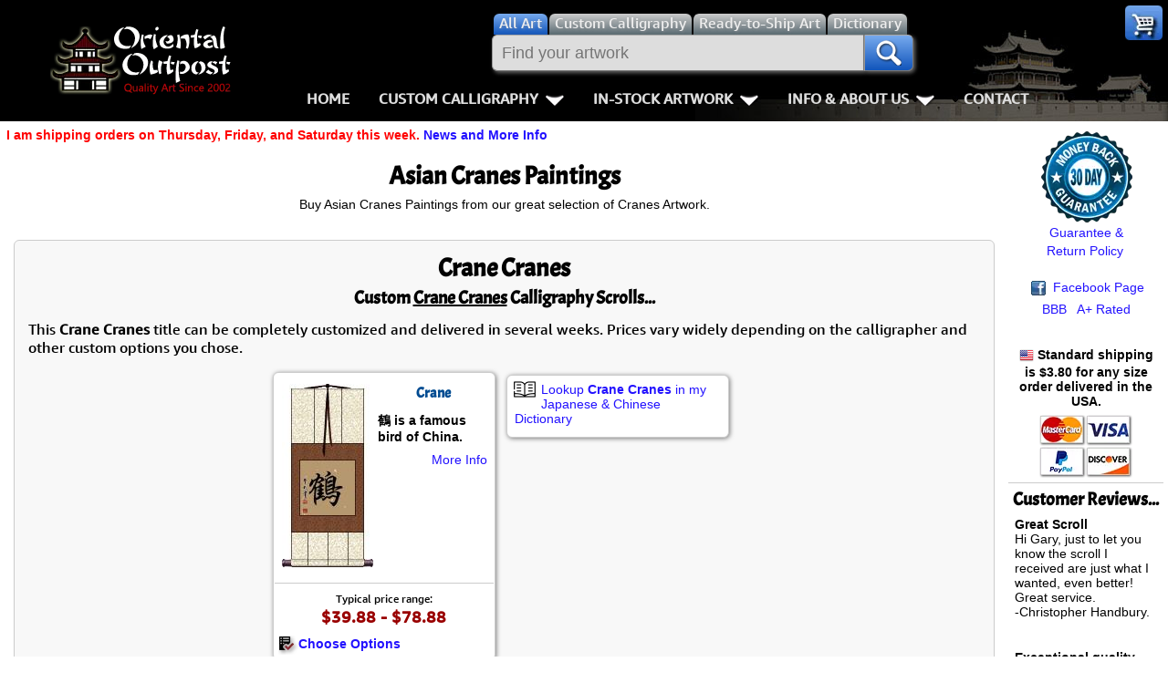

--- FILE ---
content_type: text/html; charset=utf-8
request_url: https://asian-painting.com/asian-cranes-paintings.html
body_size: 5654
content:
<!DOCTYPE html>
<html lang=en>
<head>
<meta charset="utf-8">
<meta name=viewport content="width=device-width,initial-scale=1">
<link rel=icon type=image/png sizes=32x32 href="https://a.ooi1.com/favicon-32x32.png">
<link rel="dns-prefetch" href="https://a.ooi1.com">
<title>Amazing Asian Cranes Paintings Wall Scrolls - Discount Japanese Art</title>
<meta name=description content="Buy Asian Cranes Paintings from our great selection of  Cranes Artwork.">
<link rel="stylesheet" href="https://a.ooi1.com/style8b.css">
</head>
<body><header>
<div class=navspacer></div>
<nav id=navigation class=navigation>
<div class=n-head>
<a href="https://www.orientaloutpost.com/">
<span class="sp logo"></span>
<span class="sp logo_sm"></span>
</a>
<a class=toggler href="https://www.orientaloutpost.com/nav.php" >Menu <i class="sp menu m5"></i></a>
</div>


<div class=n-body>

<div class=n-body-header>
<a class="fl m5 sp logo" href="https://www.orientaloutpost.com/"></a>
<span class="fr sp close"></span>
<div class="n-item corner">
<a class="sp cart" href="#"></a>
<ul class="n-mega minicart w240">
<li class=citem>
<p class=sl>Your cart is empty, but you should fill it with some of my great artwork bargains.</p>
<p class="sc citem">30-Day<br>Money Back Guarantee!</p></li>
<li class=citem style="display:none"><p class="sr red">Discounts <span class="mcMCdsct">$0.00</span></p></li>
<li class="citem tac"><br><a class="bb m5" href="https://www.orientaloutpost.com/cart.php">View Cart / Checkout</a></li>
</ul>
</div></div>

<div class="upper cd5">
<a class="fl sp logo_sm" href="https://www.orientaloutpost.com/"></a>
<form id=s action="https://www.orientaloutpost.com/shufa.php">
<div class=fSel>
<label class=sSel for=all title="Search for all types of artwork">
<input id=all class=rSel name=type type=radio value=all checked=checked>
<span class=dSel>All<span class=dnmob> Art</span></span></label>
<label class=sSel for=shufa title="Search for Custom Japanese and Chinese Calligraphy Titles">
<input id=shufa class=rSel name=type type=radio value=calligraphy>
<span class=dSel>Custom Calligraphy</span></label>
<label class=sSel for=art title="Search for Ready-to-Ship Artwork and Calligraphy">
<input id=art class=rSel name=type type=radio value=artwork>
<span class=dSel>Ready-to-Ship<span class=dnmob> Art</span></span></label>
<label class="dnmob sSel" for=dictionary title="Search the Chinese and Japanese Dictionary">
<input id=dictionary class=rSel name=type type=radio value=dictionary>
<span class=dSel>Dictionary</span></label>
</div>
<div class=flex>
<div id=sgBox><ul id=sList></ul></div>
<input id=sBox type=search name=q title="Enter what you want to search for here" value="" placeholder="Find your artwork" autocomplete=off onkeyup="lookup(this.value)">
<button type=submit class=sButton title=Search!><span class="sp mag"></span></button>
</div>
</form>
<br class=mbr>

<ul class=n-menu>
<li class="n-item stickyhide dnmob"><a class=n-link href="https://www.orientaloutpost.com/">Home</a></li>

<li class=n-item>
<a class=n-link href="#" title="Click to Open">Custom Calligraphy<span class=indicator></span></a>
<div class=n-mega>
<div class=col>
<ul class=n-list>
<li><h3>Key Pages</h3></li>
<li><a href="https://www.orientaloutpost.com/your-name-in-chinese-calligraphy.php" title="English Names in Chinese">Names in Chinese</a></li>
<li><a href="https://www.orientaloutpost.com/your-name-in-japanese-calligraphy.php" title="English Names in Japanese">Names in Japanese</a></li>
<li><a href="https://www.orientaloutpost.com/martial-arts-words-and-phrases.php" title="Martial Arts Words, Titles, and Phrases">Martial Arts</a></li>
<li><a href="https://www.orientaloutpost.com/ancient-chinese-proverbs-and-philosophy-phrases.php" title="Chinese &amp; Japanese Proverbs">Proverbs</a></li>
<li><a href="https://www.orientaloutpost.com/chinese-calligraphy-wall-scroll-samples.php" title="See sample images of calligraphy wall scrolls we've built">Samples Images</a></li>
<li><a href="https://www.orientaloutpost.com/asian-art-mounting.php" title="Tour our wall scroll workshop">How We Build Wall Scrolls</a></li>
<li><a href="https://www.orientaloutpost.com/size.php" title="Some detailed info &amp; images that explain how we price &amp; what sizes are available">Size &amp; Price Info</a></li>
<li><a href="https://www.orientaloutpost.com/options.php?cname=Blank+Wall+Scroll" title="Buy Custom Made Blank Wall Scrolls">Custom Blank Wall Scrolls</a></li>
</ul>
</div>
<div class=col>
<ul class=n-list>
<li><h3>Most Popular</h3></li>
<li><a href="https://www.orientaloutpost.com/aikido.php">Aikido</a></li>
<li><a href="https://www.orientaloutpost.com/bushido-code-of-the-samurai.php">Bushido / Way of the Samurai</a></li>
<li><a href="https://www.orientaloutpost.com/double-happiness.php">Double Happiness</a></li>
<li><a href="https://www.orientaloutpost.com/fall-down-7-times-get-up-8.php">Fall Down 7 Times, Get Up 8</a></li>
<li><a href="https://www.orientaloutpost.com/karate-do.php">Karate-do</a></li>
<li><a href="https://www.orientaloutpost.com/mushin.php">No Mind / Mushin</a></li>
<li><a href="https://www.orientaloutpost.com/peace.php">Peace / Harmony</a></li>
<li><a href="https://www.orientaloutpost.com/spiritual-energy.php">Life/Spiritual Energy "Chi"</a></li>
</ul>
</div>
<div class=col>
<ul class=n-list>
<li><h3>Love &amp; Kindness</h3></li>
<li><a href="https://www.orientaloutpost.com/love.php">Love</a></li>
<li><a href="https://www.orientaloutpost.com/patience.php">Patience</a></li>
<li><a href="https://www.orientaloutpost.com/eternal-love.php">Eternal Love / Forever</a></li>
<li><a href="https://www.orientaloutpost.com/double-happiness.php">Double Happiness</a></li>
<li><a href="https://www.orientaloutpost.com/soul-mates.php">Soul Mates</a></li>
<li><a href="https://www.orientaloutpost.com/i-love-you.php">I Love You</a></li>
<li><a href="https://www.orientaloutpost.com/mercy.php">Mercy</a></li>
<li><a href="https://www.orientaloutpost.com/compassion.php">Compassion</a></li>
</ul>
</div>
<div class=col>
<ul class=n-list>
<li><h3>Inspirational</h3></li>

<li><a href="https://www.orientaloutpost.com/good-luck.php">Good Luck / Good Fortune</a></li>
<li><a href="https://www.orientaloutpost.com/faith.php">Believe / Faith / Trust</a></li>
<li><a href="https://www.orientaloutpost.com/courage.php">Bravery / Courage</a></li>
<li><a href="https://www.orientaloutpost.com/happiness.php">Happiness / Joy</a></li>
<li><a href="https://www.orientaloutpost.com/never-give-up.php">Never Give Up</a></li>
<li><a href="https://www.orientaloutpost.com/serenity-prayer.php">Serenity Prayer</a></li>
<li><a href="https://www.orientaloutpost.com/perseverance.php">Perseverance</a></li>
<li><a href="https://www.orientaloutpost.com/spirit-of-dragon-and-tiger.php">The Spirit of Dragon and Tiger</a></li>
</ul>
</div>
</div>
</li>

<li class=n-item>
<a class=n-link href="#" title="Click to Open">In-Stock Artwork<span class=indicator></span></a>
<div class=n-mega>
<div class=col>
<ul class=n-list>
<li><h3>People / Figures</h3></li>
<li><a href="https://www.orientaloutpost.com/samurai-warrior-art.php" title="Glorious Warriors of Ancient China">Warriors / Samurai</a></li>
<li><a href="https://www.orientaloutpost.com/buddha-art.php">Buddhist Deities</a></li>
<li><a href="https://www.orientaloutpost.com/asian-woman-art.php" title="Beautiful Women of Ancient China &amp; Geisha of Japan">Women / Geisha / Empress</a></li>
<li><a href="https://www.orientaloutpost.com/asian-modern-art.php" title="Asian Woman Modern Art">Women depicted in Modern Art</a></li>
<li><a href="https://www.orientaloutpost.com/asian-philosopher-art.php" title="Chinese Philosophers">Philosophers</a></li>
<li><a href="https://www.orientaloutpost.com/japanese-woodblock-prints.php" title="Japanese Woodblock Prints">People on Woodblock Prints</a></li>
</ul>
</div>
<div class=col>
<ul class=n-list>
<li><h3>Animals</h3></li>
<li><a href="https://www.orientaloutpost.com/koi-fish-art.php">Koi Fish</a></li>
<li><a href="https://www.orientaloutpost.com/chinese-dragon-art.php">Dragons</a></li>
<li><a href="https://www.orientaloutpost.com/chinese-tiger-art.php">Tigers</a></li>
<li><a href="https://www.orientaloutpost.com/chinese-bird-art.php">Egrets, Cranes &amp; other Birds</a></li>
<li><a href="https://www.orientaloutpost.com/asian-horse-art.php">Horses</a></li>
<li><a href="https://www.orientaloutpost.com/asian-kitten-art.php">Cats, Dogs &amp; Kittens</a></li>
</ul>
</div>
<div class=col>
<ul class=n-list>
<li><h3>Flowers &amp; Bamboo</h3></li>
<li><a href="https://www.orientaloutpost.com/asian-flower-art.php">All Flowers</a></li>
<li><a href="https://www.orientaloutpost.com/chinese-plum-blossom-art.php">Plum Blossoms</a></li>
<li><a href="https://www.orientaloutpost.com/chinese-peony-flower-art.php">Peony Flowers</a></li>
<li><a href="https://www.orientaloutpost.com/chinese-lotus-flower-art.php">Lotus Flowers</a></li>
<li><a href="https://www.orientaloutpost.com/asian-bamboo-art.php">Bamboo</a></li>
<li><a href="https://www.orientaloutpost.com/birds-flowers-art.php">Birds &amp; Flowers</a></li>
</ul>
</div>
<div class=col>
<ul class=n-list>
<li><h3>Other</h3></li>
<li><a href="https://www.orientaloutpost.com/asian-landscape-paintings.php" title="Ancient Asian Landscape Paintings">Landscapes</a></li>
<li><a href="https://www.orientaloutpost.com/asian-philosophy-art.php" title="Asian Philosophy Artwork">Philosophy</a></li>
<li><a href="https://www.orientaloutpost.com/asian-modern-art.php" title="Chinese Modern Art">Modern Art</a></li>
<li><a href="https://www.orientaloutpost.com/chinese-folk-art.php" title="Southern Chinese Peasant Art">Folk Art</a></li>
<li><a href="https://www.orientaloutpost.com/japanese-woodblock-prints.php" title="Japanese Woodblock Print Reproductions">Japanese Woodblock Print Scrolls</a></li>
<li><a href="https://www.orientaloutpost.com/chinese-calligraphy-art.php" title="Ready-to-Ship Chinese &amp; Japanese Calligraphy Art">In-Stock Calligraphy</a></li>
<li><a href="https://www.orientaloutpost.com/asian-art-bargain-bin.php" title="Blemished or Flaw Artwork Bargains">Bargain Bin</a></li>
</ul>
</div>
</div>
</li>

<li class="n-item stickyhide">
<a class=n-link href="#" title="Click to Open">Info &amp; About Us<span class=indicator></span></a>
<div class=n-mega>
<div class=col>
<ul class=n-list>
<li><h3>Personal Stuff About Us</h3></li>
<li><a href="https://www.orientaloutpost.com/help-info.php">Info & Help Page</a></li>
<li><a href="https://www.orientaloutpost.com/about.php" title="About Us">About Us</a></li>
<li><a href="https://www.orientaloutpost.com/aboutchina.php" title="China Art">About China</a></li>
<li><a href="https://www.orientaloutpost.com/charities.php" title="Charities">Favorite Charities</a></li>
<li><a href="https://www.orientaloutpost.com/blogs.php" title="China Travel Stories">Gary's Stories</a></li>
<li><a href="https://www.facebook.com/OrientalOutpost" title="Oriental Outpost FaceBook Page"><i class="sp fb"></i> FaceBook Page</a></li>
</ul>
</div>
<div class=col>
<ul class=n-list>
<li><h3>Artwork Info</h3></li>
<li><a href="https://www.orientaloutpost.com/shipping-info.php">Shipping Info</a></li>
<li><a href="https://www.orientaloutpost.com/asian-art-mounting.php" title="Asian Art Workshop Tour">How We Make Wall Scrolls</a></li>
<li><a href="https://www.orientaloutpost.com/wall-scrolls/" title="Wall Scroll Care">Hanging &amp; Care of Wall Scrolls</a></li>
<li><a href="https://www.orientaloutpost.com/framing.php" title="Asian Art Framing Suggestions">Art Framing Suggestions</a></li>
<li><a href="https://www.orientaloutpost.com/howtoframe.php" title="Step-by-step guide to framing Asian Art">How to Frame</a></li>
</ul>
</div>
<div class=col>
<ul class=n-list>
<li><h3>Special Search &amp; Dictionary</h3></li>
<li><a href="https://www.orientaloutpost.com/dictionary.php" title="Asian Dictionary">Chinese / Japanese / Buddhist Dictionary</a></li>
<li><a href="https://www.orientaloutpost.com/shufa.php" title="Chinese &amp; Japanese Calligraphy Dictionary Database">Calligraphy Title Search</a></li>
<li><a href="https://www.orientaloutpost.com/search.php" title="Search for ready-to-ship Asian Art">In-Stock Artwork Search</a></li>
</ul>
</div>
<div class=col>
<ul class=n-list>
<li><h3>Special Custom Item Ordering</h3></li>
<li><a href="https://www.orientaloutpost.com/options.php?cname=Blank+Wall+Scroll" title="Custom Blank Wall Scroll">Custom-Made Blank Wall Scrolls</a></li>
<li>&nbsp;</li>
<li><a href="https://www.orientaloutpost.com/tools/custom-characters.php" title="Order Special Asian Character Wall Scrolls">
漢字 Text to Calligraphy.<br>
Enter Your Own Chinese or Japanese<br>
Text for Custom Calligraphy</a></li>
<li>&nbsp;</li>
<li><a href="https://www.orientaloutpost.com/feedback.php">Email Me about custom<br>Shikishi board wall scrolls</a></li>
</ul>
</div>
</div>
</li>
<li class="n-item stickyhide"><a class=n-link href="https://www.orientaloutpost.com/feedback.php">Contact</a></li>
</ul>
</div>
</div>
</nav>
</header>
<p class="cl sl red">I am shipping orders on Thursday, Friday, and Saturday this week. <a href="https://www.orientaloutpost.com/news.php">News and More Info</a></p>





<div id=top class=mldiv>



<div><h1>Asian Cranes Paintings</h1><span class="sc nw">Buy Asian Cranes Paintings from our great selection of  Cranes Artwork.</span><br class=cr><br class=ca>
<div class="sf m10 gb">
<h1>Crane Cranes</h1>
<h3>Custom <u>Crane Cranes</u> Calligraphy Scrolls...</h3><p class=fl>This <b>Crane Cranes</b> title can be completely customized and delivered in several weeks. Prices vary widely depending on the calligrapher and other custom options you chose.</p><br class=ca>
<div class=r>
<div class=rs>

<div class="pRel fl m5">
<a href="https://www.orientaloutpost.com/options.php?cname=Crane&amp;cimg=40372&amp;code=a03271sxk0vsivcu2301" title="Click here to make your Crane wall scroll look like this.">
<img class="ml3 mt5" src="//a.ooi1.com/img/c/a03271sxk0vsivcu2301_40372.jpg" width=100 height=201 alt="Crane Scroll"></a>
</div>

<h3 class="z m10"><a href="https://www.orientaloutpost.com/shufa.php?q=鶴" title="Click here for more information about this Crane title.">Crane</a></h3>

<p class=sls>鶴 is a famous bird of China.</p>
<p class=sr><a href="https://www.orientaloutpost.com/shufa.php?q=鶴" title="Click here for more information about this Crane title.">More Info</a></p>
<br class=ca>
</div>
<p class="ca tac m0">
<span class=pd>Typical price range:</span><br>
<span class="pr nw">$39.88 - $78.88</span>
</p>
<div class=mi>
<a href="https://www.orientaloutpost.com/options.php?cname=Crane&amp;cimg=40372" title="Click here customize and buy your Crane wall scroll.">
<i class="sp options"></i>Choose Options</a>
</div>
</div><div class="m10 r w240"><img class="fl m5" src="//a.ooi1.com/asian-art/dict2.png" width=26 height=20 alt="Dictionary"><p class=sl><a href="https://www.orientaloutpost.com/dictionary.php?q=Crane+Cranes">Lookup <strong>Crane Cranes</strong> in my Japanese &amp; Chinese Dictionary</a></p></div></div><div id=navBeta><a class=sc href="https://www.orientaloutpost.com/30day.php" title="30 Day Satisfaction Guarantee"><span class="sp guar"></span><br>Guarantee &amp;<br>Return Policy</a>
<br><br><a class=sc href="https://www.facebook.com/OrientalOutpost" title="Oriental Outpost on FaceBook"><span class="sp fb"></span> Facebook Page</a>

<br><a target="_blank" class="sf sc m5" href="https://www.bbb.org/us/ca/spring-valley/profile/art-and-culture/orientaloutpostcom-1126-16004892" title="BBB Review of Oriental Outpost Asian Art Gallery">BBB &nbsp; A+ Rated</a>
<br><br>
<p class=scs><i class="sp2 f-us"></i> <b>Standard shipping is $3.80</b> for any size order delivered in the USA.</p>
<span class="sp cards" title="MasterCard Visa Discover and Paypal payments accepted"></span>
<hr>

<h3>Customer Reviews...</h3>
<p class=sl>
<b>Great Scroll</b><br>
Hi Gary, just to let you know the scroll I received are just what I wanted, even better! Great service.<br>
-Christopher Handbury.
</p>
<br>
<p class=sl>
<b>Exceptional quality and service.</b><br>
Gary,<br>
Your efforts in helping me complete my projects have been above and beyond. I want to thank you, your translators and your master
caligrapher for the exceptional work. Because of the great experience I even bought 3 paintings (it's costing me a fortune in framing but the
result will be worth it). I look forward to doing business with you again.<br>
-Dennis P Breene MD
</p>
<br>
<p class=sl>
<b>Better than what I expected!</b><br>
This is amazing. I got my two custom wall scrolls, inner peace and taichi chuan, yesterday. The hand writing is good and the materials are high quality. I had seen similar wall scrolls before but these are well worth the money and worth hanging on the wall.<br>
Thank you for bringing these on the net,<br>
-Kenny Kong.
</p>
<br>
<p class=sl>
<b>Great product, great service</b><br>
I've purchased four scrolls from Gary and his team over a few years, and they are always of the very highest quality. Orders are filled quickly, and they are packed very carefully. This is important with scrolls, because it is so easy to damage them in transit. I really appreciate the total care the art work receives before it gets to me.<br>
Best,<br>
-Quentin McAndrew.
</p>
<p class=sl>

</p>

</div></div>
</div>
<br class=ca>
<div id=foot class=inner>


<p class="sl m10">Some of my favorite pages:
<a href="https://www.orientaloutpost.com/japanese-wall-scrolls.php">Buy Japanese Scrolls</a>&nbsp; &nbsp;
<a href="https://www.orientaloutpost.com/kakejiku.php">Kakejiku for Sale</a>&nbsp; &nbsp;
<a href="https://www.orientaloutpost.com/aikido.php">Aikido Scrolls</a>&nbsp; &nbsp;
<a href="https://www.orientaloutpost.com/bushido-code-of-the-samurai.php">Bushido Samurai Code Wall Scrolls</a>&nbsp; &nbsp;
<a href="https://www.orientaloutpost.com/samurai.php">Japanese Samurai Artwork</a>
</p><footer>
<p class="ft sl">
Important Pages:
<a href="https://www.orientaloutpost.com">Home</a>
<a href="https://www.orientaloutpost.com/asian-art.php">Art Gallery Categories</a>
<a href="https://www.orientaloutpost.com/new-asian-art.php">Newly-Listed Artwork</a>
</p>
<p class="ft sl">
Information Pages:
<a href="https://www.orientaloutpost.com/asian-art-mounting.php">How We Make Our Wall Scrolls</a>
<a href="https://www.orientaloutpost.com/asian-art/">How Chinese Paintings are Mounted</a>
<a href="https://www.orientaloutpost.com/wall-scrolls/">How To Care For Wall Scrolls</a>
<a href="https://www.orientaloutpost.com/chinese-character-japanese-kanji-tattoo-service.php">Chinese &amp; Japanese Tattoo Templates</a>
</p>
<p class="ft sl">
About Oriental Outpost:
<a href="https://www.orientaloutpost.com/about.php">About Us</a>
<a href="https://www.orientaloutpost.com/aboutchina.php">About China</a>
<a href="https://www.orientaloutpost.com/blogs.php">Gary's Stories</a>
<a href="https://www.orientaloutpost.com/journey2017.php">Asian Art Adventures</a>
</p>
<p class="ft sl">
How-To &amp; Dictionary Pages:
<a href="https://www.orientaloutpost.com/framing.php">Framing Suggestions</a>
<a href="https://www.orientaloutpost.com/howtoframe.php">How To Frame Asian Art</a>
<a href="https://www.orientaloutpost.com/dictionary.php">Free Chinese/Japanese Dictionary</a>
<a href="https://www.orientaloutpost.com/shufa.php">Chinese Calligraphy Dictionary</a>
</p>

<p class="ft sl">
Special Artwork Category Pages:
<a href="https://www.orientaloutpost.com/kakejiku.php">Japanese Kakejiku</a>
<a href="https://www.orientaloutpost.com/makimono.php">Japanese Makimono</a>
<a href="https://www.orientaloutpost.com/wall-scrolls/hanging-scrolls.php">Hanging Scrolls</a>
<a href="https://www.orientaloutpost.com/chinese-calligraphy-wall-hanging.html">Chinese Calligraphy Wall Hangings</a>
<a href="https://www.orientaloutpost.com/japanese-calligraphy-wall-hanging.html">Japanese Calligraphy Wall Hangings</a>
<a href="https://www.orientaloutpost.com/japanese-wall-scrolls.php">Japanese Scrolls</a>
<a href="https://www.orientaloutpost.com/route.htm">Chinese Artwork Index</a>
<a href="https://www.asianwallscrolls.com">Asian Scrolls</a> <a href="https://www.orientaloutpost.com/japanese-hanging-scrolls.php">Japanese Hanging Scrolls</a> <a href="https://www.japanese-scroll.com">Japanese Scroll for Sale</a> </p>

<p class=sc>
<a href="https://www.orientaloutpost.com/sitemap.html">Site Map</a>
</p>

<p class="sc ca"><a href="https://www.orientaloutpost.com/image-policy.php">Image Use Policy</a> | <a href="https://www.orientaloutpost.com/privacy.php">Privacy Policy</a> | <a href="https://www.orientaloutpost.com/30day.php">Satisfaction Guarantee / Return and Refund Policy</a></p>
<p class=sc>San Diego, California, USA</p>

<p class=sc>&copy; Oriental Outpost 2002 - 2026 &nbsp; - &nbsp; All Rights Reserved</p>
<br><br><br><br>
</footer>
</div>
<script src="//ajax.googleapis.com/ajax/libs/jquery/3.5.1/jquery.min.js"></script>
<script src="//a.ooi1.com/js/pop7r.min.js"></script>

<script async src="//www.googletagmanager.com/gtag/js?id=UA-481758-1"></script>
<script>window.dataLayer=window.dataLayer||[];function gtag(){dataLayer.push(arguments);}gtag('js',new Date());gtag('config','UA-481758-1');</script>
...</body>
</html>